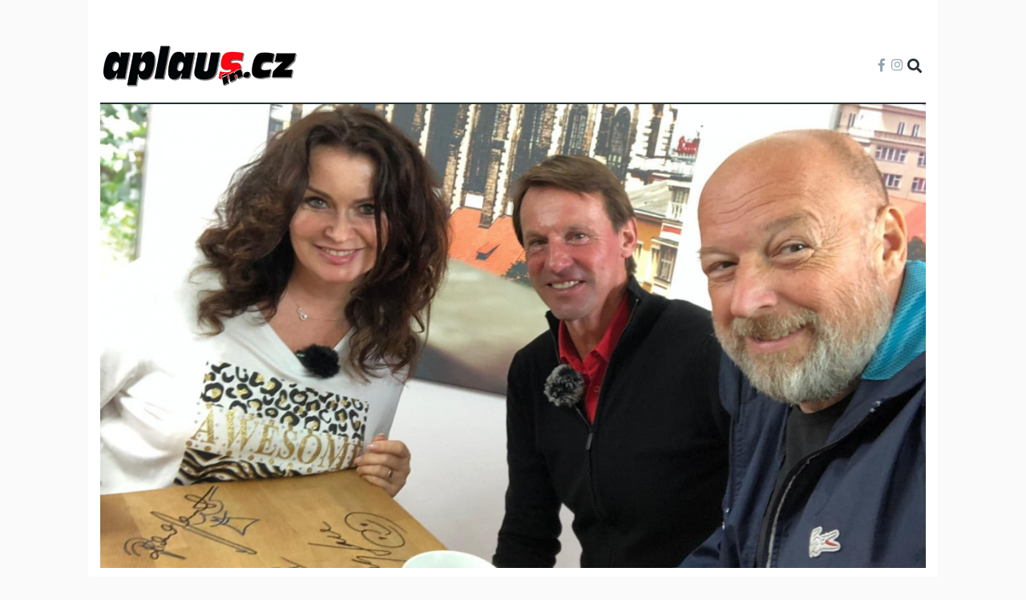

--- FILE ---
content_type: text/html; charset=UTF-8
request_url: https://www.aplausin.cz/milovany-i-nenavideny-trener-frantisek-straka-prozradil-jak-dobehl-svoji-manzelku
body_size: 13044
content:
<!DOCTYPE html>
<html lang="cs" dir="ltr" prefix="content: http://purl.org/rss/1.0/modules/content/  dc: http://purl.org/dc/terms/  foaf: http://xmlns.com/foaf/0.1/  og: http://ogp.me/ns#  rdfs: http://www.w3.org/2000/01/rdf-schema#  schema: http://schema.org/  sioc: http://rdfs.org/sioc/ns#  sioct: http://rdfs.org/sioc/types#  skos: http://www.w3.org/2004/02/skos/core#  xsd: http://www.w3.org/2001/XMLSchema# ">
  <head>
    <meta charset="utf-8" />
<noscript><style>form.antibot * :not(.antibot-message) { display: none !important; }</style>
</noscript><meta name="description" content="Fotbalový trenér a bývalý fotbalista František Straka se s energií sobě vlastní posadil na horkou židličku moderátorky Petry Řehořkové v její Petra Show. Řeč byla hlavně o fotbale, ale také o dlouhotrvajícím spokojeném manželství." />
<meta name="keywords" content="František Straka, Petra Show, Petra Clinic, Petra Řehořková" />
<meta name="robots" content="index, follow" />
<link rel="canonical" href="https://www.aplausin.cz/milovany-i-nenavideny-trener-frantisek-straka-prozradil-jak-dobehl-svoji-manzelku" />
<link rel="image_src" href="https://www.aplausin.cz/sites/default/files/2020-12/128802856_259848252472524_3608449714815663980_n.jpg" />
<meta property="og:site_name" content="Aplausin.cz" />
<meta property="og:type" content="article" />
<meta property="og:url" content="https://www.aplausin.cz/milovany-i-nenavideny-trener-frantisek-straka-prozradil-jak-dobehl-svoji-manzelku" />
<meta property="og:title" content="Milovaný i nenáviděný trenér František Straka prozradil: Jak doběhl svojí manželku?" />
<meta property="og:image" content="https://www.aplausin.cz/sites/default/files/styles/facebook/public/2020-12/128802856_259848252472524_3608449714815663980_n.jpg?h=2c7916d6&amp;itok=TGxJ6vsU" />
<meta property="og:image:type" content="image/jpeg" />
<meta property="og:image:width" content="1200" />
<meta property="og:image:height" content="630" />
<meta property="og:updated_time" content="2020-12-03T13:00:01+01:00" />
<meta property="og:image:alt" content="Petra Show, Petra Clinic, František Straka, Petra Řehořková, Vojtěch Nouzák" />
<meta property="article:tag" content="František Straka" />
<meta property="article:tag" content="Petra Show" />
<meta property="article:tag" content="Petra Clinic" />
<meta property="article:tag" content="Petra Řehořková" />
<meta property="article:published_time" content="2020-12-03T11:00:00+01:00" />
<meta property="article:modified_time" content="2020-12-03T13:00:01+01:00" />
<meta name="twitter:card" content="summary_large_image" />
<meta name="twitter:title" content="Milovaný i nenáviděný trenér František Straka prozradil: Jak doběhl svojí manželku?" />
<meta name="twitter:image:alt" content="Petra Show, Petra Clinic, František Straka, Petra Řehořková, Vojtěch Nouzák" />
<meta name="twitter:image" content="https://www.aplausin.cz/sites/default/files/styles/twitter/public/2020-12/128802856_259848252472524_3608449714815663980_n.jpg?itok=B-GfQoa5" />
<meta name="Generator" content="Drupal 9 (https://www.drupal.org)" />
<meta name="MobileOptimized" content="width" />
<meta name="HandheldFriendly" content="true" />
<meta name="viewport" content="width=device-width, initial-scale=1, shrink-to-fit=no" />
<style>div#sliding-popup, div#sliding-popup .eu-cookie-withdraw-banner, .eu-cookie-withdraw-tab {background: #ffffff} div#sliding-popup.eu-cookie-withdraw-wrapper { background: transparent; } #sliding-popup h1, #sliding-popup h2, #sliding-popup h3, #sliding-popup p, #sliding-popup label, #sliding-popup div, .eu-cookie-compliance-more-button, .eu-cookie-compliance-secondary-button, .eu-cookie-withdraw-tab { color: #263238;} .eu-cookie-withdraw-tab { border-color: #263238;}</style>
<meta name="szn:permalink" content="www.aplausin.cz/milovany-i-nenavideny-trener-frantisek-straka-prozradil-jak-dobehl-svoji-manzelku" />
<script type="application/ld+json">{
    "@context": "https://schema.org",
    "@graph": [
        {
            "@type": "NewsArticle",
            "@id": "https://www.aplausin.cz/milovany-i-nenavideny-trener-frantisek-straka-prozradil-jak-dobehl-svoji-manzelku",
            "name": "Milovaný i nenáviděný trenér František Straka prozradil: Jak doběhl svojí manželku?",
            "headline": "Milovaný i nenáviděný trenér František Straka prozradil: Jak doběhl svojí manželku?",
            "about": [
                "František Straka",
                "Petra Show",
                "Petra Clinic",
                "Petra Řehořková"
            ],
            "description": "Fotbalový trenér a bývalý fotbalista František Straka se s energií sobě vlastní posadil na horkou židličku moderátorky Petry Řehořkové v její Petra Show. Řeč byla hlavně o fotbale, ale také o dlouhotrvajícím spokojeném manželství.",
            "image": {
                "@type": "ImageObject",
                "url": "https://www.aplausin.cz/sites/default/files/styles/facebook/public/2020-12/128802856_259848252472524_3608449714815663980_n.jpg?h=2c7916d6\u0026itok=TGxJ6vsU",
                "width": "1200",
                "height": "630"
            },
            "datePublished": "2020-12-03T11:00:00+01:00",
            "dateModified": "2020-12-03T13:00:01+01:00",
            "author": {
                "@type": "Organization",
                "@id": "Aplausin.cz",
                "name": "Aplausin.cz",
                "url": "https://www.aplausin.cz"
            },
            "discussionUrl": "https://www.aplausin.cz/diskuze/milovany-i-nenavideny-trener-frantisek-straka-prozradil-jak-dobehl-svoji-manzelku"
        }
    ]
}</script>
<meta http-equiv="X-UA-Compatible" content="IE=Edge" />
<link rel="icon" href="/themes/custom/themag_st/favicon.ico" type="image/vnd.microsoft.icon" />

    <title>Milovaný i nenáviděný trenér František Straka prozradil: Jak doběhl svojí manželku? | Aplausin.cz</title>
    <link rel="stylesheet" media="all" href="/sites/default/files/css/css_m6VKhcXJAykadOQTcIwFdoF4Vw0x6GUO4JksfsxQ03M.css" />
<link rel="stylesheet" media="all" href="/sites/default/files/css/css_mt1bojd1nZyjWOaR61Y7JMS_q9dXm9xecMEr4pLWPOo.css" />
<link rel="stylesheet" media="all" href="https://use.fontawesome.com/releases/v5.7.1/css/all.css" />
<link rel="stylesheet" media="all" href="https://use.fontawesome.com/releases/v5.7.1/css/v4-shims.css" />
<link rel="stylesheet" media="all" href="https://fonts.googleapis.com/css?family=Roboto+Condensed:300,400,700|Roboto:300,300i,400,400i,500,500i,700,700i,900&amp;amp;subset=cyrillic,greek" />
<link rel="stylesheet" media="all" href="/sites/default/files/css/css_slGnExLp5dJ6vLzYM-r6b_y7uVBS-T7-DtTOGmtlobY.css" />

    <script src="/sites/default/files/js/js_gF1IcqREGo4Q59ADj3kNZUFoReOJtX3zAscx-zQPt0U.js"></script>
<script src="//ssp.seznam.cz/static/js/ssp.js"></script>
<script src="//ssp.seznam.cz/static/js/popup.js"></script>
<script src="//d21-a.sdn.cz/d_21/sl/3/loader.js"></script>
<script src="//pagead2.googlesyndication.com/pagead/js/adsbygoogle.js?client=ca-pub-2635487473954252" async crossorigin="anonymous"></script>


    
  </head>
  <body class="branding path-node page-node-type-article">
  
          <a href="#main-content" class="visually-hidden focusable skip-link">
      Přejít k hlavnímu obsahu
    </a>

        <div id="top"></div>

    <noscript><iframe src="https://www.googletagmanager.com/ns.html?id=GTM-WWDSFKF"
                  height="0" width="0" style="display:none;visibility:hidden"></iframe></noscript>

      <div class="dialog-off-canvas-main-canvas" data-off-canvas-main-canvas>
    <div class="layout-builder-powered-page">
  <div class="header-container header-container--custom-header js-page-header">
      

<header class="header header--custom-header">
    <div class="header__container-wrapper--header__main js-sticky-header-element">
        <div class="header__container header__container--boxed">
            <div class="leaderboard pt-5">
              <div id="ssp-zone-229801"></div>
            </div>
            <div class="header__main pb-3 pt-3">
                <div class="header__main__left">
                      <div class="region region-logo">
    
<div id="block-themag-st-sitebranding-3" class="block block--system block--region-logo block--system-branding-block">
  
      
        <a href="/" rel="home" class="site-logo">
      <img src="/themes/custom/themag_st/logo.png" alt="Domů" />
    </a>
      </div>

  </div>

                    
                </div>
                <div class="header__main__right">
                    
<div class="header__social-menu">
      <a class="facebook" href="https://www.facebook.com/aplausincz/" target="_blank">
      <i class="fab fa-facebook-f"></i>
          </a>
      <a class="instagram" href="https://www.instagram.com/aplausincz/" target="_blank">
      <i class="fab fa-instagram"></i>
          </a>
  </div>
                    
<div class="header__user-nav">
  <div class="d-flex">
    
                  <button class="header__toggleable-button js-toggle-search">
          <i class="fas fa-search"></i>
        </button>
          
      </div>

  <button class="header__toggleable-button toggle-offcanvas-sidebar js-toggle-offcanvas-sidebar">
    <i class="fas fa-bars"></i>
  </button>
</div>
                </div>
            </div>
        </div>
        

  <div class="region region-search">
    <div class="container">
      <div class="row">
        <div class="col-12">

<div class="search-block-form block block--search block--region-search block--search-form-block block-search" data-drupal-selector="search-block-form" id="block-searchform-2" role="search">
  
    
      <div class="block-content"><form action="/search/node" method="get" id="search-block-form" accept-charset="UTF-8">
  <div class="js-form-item form-item js-form-type-search form-type-search js-form-item-keys form-item-keys form-no-label">
      <label for="edit-keys" class="visually-hidden">Hledat</label>
        <input title="Zadejte hledaný termín." placeholder="Hledaný výraz" data-drupal-selector="edit-keys" type="search" id="edit-keys" name="keys" value="" size="15" maxlength="128" class="form-search" />

        </div>
<div data-drupal-selector="edit-actions" class="form-actions js-form-wrapper form-wrapper" id="edit-actions"><input data-drupal-selector="edit-submit" type="submit" id="edit-submit" value="Hledej" class="button js-form-submit form-submit" />
</div>

</form>
</div>
  </div>
</div>
      </div>
    </div>
  </div>

    </div>
</header>
  </div>
    


    
      <div class="region region-content">
    <div data-drupal-messages-fallback class="hidden"></div>
<div id="block-themag-st-content" class="block block--system block--region-content block--system-main-block">
  
      
      <div class="block__content">
<article data-history-node-id="1095" role="article" about="/milovany-i-nenavideny-trener-frantisek-straka-prozradil-jak-dobehl-svoji-manzelku" class="node node--type-article node--promoted node--view-mode-full">

  
  <div class="node__content">
    
  <div  class="themag-layout themag-layout--onecol-section themag-layout--onecol-section--12 themag-layout--my-default">
    <div  class="container">
      <div  class="row">
                  <div  class="themag-layout__region themag-layout__region--first">
            <div>
<div class="views-element-container block block--views block--views-block:mg-article-headers-block-2">
  
      
      <div class="block__content"><div><div class="view view-mg-article-headers view-id-mg_article_headers view-display-id-block_2 js-view-dom-id-858a83aa333d9998acc752174a16a3ede717100028ff410bbb113dfd3a9da001">
  
    
      
      <div class="view-content">
          <div class="views-row"><header class="article-header article-header--layout-2">
<img src="/sites/default/files/styles/slider_center_mode_slider/public/2020-12/128802856_259848252472524_3608449714815663980_n.jpg?h=2c7916d6&amp;itok=C7hELbHD" alt="Milovaný i nenáviděný trenér František Straka prozradil: Jak doběhl svojí manželku? " />
</header>
<div class="foto-author"><span class="foto-label">Zdroj:</span> Archiv Petra Show</div></div>

    </div>
  
          </div>
</div>
</div>
  </div>
</div>
          </div>
              </div>
    </div>
  </div>


  <div  class="themag-layout themag-layout--twocol-section themag-layout--twocol-section--8-4 themag-layout--my-default">
    <div  class="container">
      <div  class="row">
                  <div  class="themag-layout__region themag-layout__region--first js-sticky-column">
            <div>
<div class="block block--layout-builder block--field-block:node:article:title">
  
    
      <h1 class="block__content"><span class="field field--name-title field--type-string field--label-hidden">Milovaný i nenáviděný trenér František Straka prozradil: Jak doběhl svojí manželku? </span>
</h1>
  </div>

<div class="block block--layout-builder block--field-block:node:article:created">
  
      
      <div class="block__content">
<span class="field field--name-created field--type-created field--label-inline">
      <span class="field__label">Vytvořeno dne</span>
  03.12.2020</span>
</div>
  </div>

<div class="ap-author block block--layout-builder block--field-block:node:article:uid">
  
      
      <div class="block__content"><span class="field field--name-uid field--type-entity-reference field--label-inline">
      <span class="field__label">Autor</span>
  <a href="/milena-hermanova" hreflang="cs">Milena Hermanová</a></span>
</div>
  </div>

<div class="ap-share block block--shariff block--shariff-block">
  
      
      <div class="block__content"><div class="shariff"   data-services="[&quot;facebook&quot;]" data-theme="colored" data-css="complete" data-orientation="horizontal" data-mail-url="mailto:" data-lang="en">
    
        
</div>
</div>
  </div>

<div class="ap-paragraphs block block--layout-builder block--field-block:node:article:field-paragraphs">
  
      
      <div class="block__content">
      <div class="field field--name-field-paragraphs field--type-entity-reference-revisions field--label-hidden field__items">
              <div class="field__item"><div class="pb-3">
  <!-- Aplausin Ad Server Asynchronous JS Tag - Generated with Revive Adserver v5.0.5 -->
  <ins data-revive-zoneid="3" data-revive-id="cd8348c24d9a9c5bee7b3c71b29d971c"></ins>
</div>
  <div class="paragraph paragraph--type--gallery-grid paragraph--view-mode--default">
          
            <div class="field field--name-field-media field--type-entity-reference field--label-hidden field__item">
<div id="ssp-zone-229851" class="ssp-zone-mobile" ssp="229851" ssp-width="480" ssp-height="480"></div>


  <a href="#" class="media-gallery__more js-media-gallery-load">Zobrazit galerii</a>
  <div class="media-gallery view-mode-gallery-grid">
          <figure itemprop="associatedMedia" itemscope itemtype="http://schema.org/ImageObject">
        <img class="img-fluid" src="/sites/default/files/styles/mg_gallery_grid_thumb/public/2020-12/129005555_2918146495176648_5221748750425200293_n.jpg?itok=BEhMBLAE"
           itemprop="thumbnail"
           data-original-src="/sites/default/files/styles/slider_two_column_slider/public/2020-12/129005555_2918146495176648_5221748750425200293_n.jpg?itok=bJRsHC83"
           data-caption-class="photoswipe__image-caption"
           alt="Petra Show, Petra Clinic, František Straka, Petra Řehořková, Vojtěch Nouzák"
        />

        <figcaption class="photoswipe__image-caption">
            <div class="ssp-wrap" img-index="1">&nbsp;</div>
          František Straka, Petra Řehořková, Vojtěch Nouzák
          <div class="pswp__caption__source">
            Zdroj: <em>Archiv Petra Show</em>
          </div>
        </figcaption>
      </figure>
          <figure itemprop="associatedMedia" itemscope itemtype="http://schema.org/ImageObject">
        <img class="img-fluid" src="/sites/default/files/styles/mg_gallery_grid_thumb/public/2020-12/frh_6393.jpg.jpg?itok=bceWb29u"
           itemprop="thumbnail"
           data-original-src="/sites/default/files/styles/slider_two_column_slider/public/2020-12/frh_6393.jpg.jpg?itok=hVhSAUcY"
           data-caption-class="photoswipe__image-caption"
           alt="František Straka"
        />

        <figcaption class="photoswipe__image-caption">
            <div class="ssp-wrap" img-index="2">&nbsp;</div>
          František Straka
          <div class="pswp__caption__source">
            Zdroj: <em>herminapress</em>
          </div>
        </figcaption>
      </figure>
          <figure itemprop="associatedMedia" itemscope itemtype="http://schema.org/ImageObject">
        <img class="img-fluid" src="/sites/default/files/styles/mg_gallery_grid_thumb/public/2020-12/frh_7375.jpg.jpg?itok=svMlg3JX"
           itemprop="thumbnail"
           data-original-src="/sites/default/files/styles/slider_two_column_slider/public/2020-12/frh_7375.jpg.jpg?itok=QYa8cuMS"
           data-caption-class="photoswipe__image-caption"
           alt="František Straka"
        />

        <figcaption class="photoswipe__image-caption">
            <div class="ssp-wrap" img-index="3">&nbsp;</div>
          František Straka s manželkou
          <div class="pswp__caption__source">
            Zdroj: <em>herminapress</em>
          </div>
        </figcaption>
      </figure>
          <figure itemprop="associatedMedia" itemscope itemtype="http://schema.org/ImageObject">
        <img class="img-fluid" src="/sites/default/files/styles/mg_gallery_grid_thumb/public/2020-12/frh_7572.jpg.jpg?itok=u-WHFS8O"
           itemprop="thumbnail"
           data-original-src="/sites/default/files/styles/slider_two_column_slider/public/2020-12/frh_7572.jpg.jpg?itok=7FjWIJSR"
           data-caption-class="photoswipe__image-caption"
           alt="František Straka"
        />

        <figcaption class="photoswipe__image-caption">
            <div class="ssp-wrap" img-index="4">&nbsp;</div>
          František Straka
          <div class="pswp__caption__source">
            Zdroj: <em>herminapress</em>
          </div>
        </figcaption>
      </figure>
          <figure itemprop="associatedMedia" itemscope itemtype="http://schema.org/ImageObject">
        <img class="img-fluid" src="/sites/default/files/styles/mg_gallery_grid_thumb/public/2020-12/mil_6840.jpg.jpg?itok=t5uq8GvM"
           itemprop="thumbnail"
           data-original-src="/sites/default/files/styles/slider_two_column_slider/public/2020-12/mil_6840.jpg.jpg?itok=8xp_kJ5i"
           data-caption-class="photoswipe__image-caption"
           alt="František Straka, Dominik Hašek"
        />

        <figcaption class="photoswipe__image-caption">
            <div class="ssp-wrap" img-index="5">&nbsp;</div>
          František Straka, Dominik Hašek
          <div class="pswp__caption__source">
            Zdroj: <em>herminapress</em>
          </div>
        </figcaption>
      </figure>
        
  </div>
</div>
      
      </div>
</div>
              <div class="field__item">  <div class="paragraph paragraph--type--text paragraph--view-mode--default">
          
            <div class="clearfix text-formatted field field--name-field-text field--type-text-long field--label-hidden field__item"><p><span><span><span>Fotbalový trenér a bývalý fotbalista <strong>František Straka </strong>se s energií sobě vlastní posadil na horkou židličku moderátorky <strong>Petry Řehořkové</strong> v její <strong>Petra Show</strong>. Řeč byla hlavně o fotbale, ale také o dlouhotrvajícím spokojeném manželství.</span></span></span></p></div>
      
      </div>
</div>
              <div class="field__item">  <div class="paragraph paragraph--type--text paragraph--view-mode--default">
          
            <div class="clearfix text-formatted field field--name-field-text field--type-text-long field--label-hidden field__item"><p><span><span><span><strong>„Potkali jsme se na Spartě. Ona dělala atletiku. Běhala a bylo úžasné na ní koukat zezadu. To byla nádhera. Kluci mi pořád říkali, proč za ní běháš, když seš rychlejší. Pak jsem jí doběhl a pozval na kafe. Teď jsem spolu 33 let,“</strong> vyprávěl Franz Straka.</span></span></span></p></div>
      
      </div>
</div>
              <div class="field__item">  <div class="paragraph paragraph--type--video paragraph--view-mode--default">
          
            <div class="field field--name-field-video field--type-entity-reference field--label-hidden field__item"><div class="media-video view-mode-default">
  
  
            <div class="field field--name-field-media-video-embed-field field--type-string field--label-hidden field__item"><iframe src="/media/oembed?url=https%3A//www.youtube.com/watch%3Fv%3DkVnBlwz6TB8&amp;max_width=854&amp;max_height=480&amp;hash=fNRcmfARHTEM8xrOx7NaerMd9cf2L8RLUxenZr60raE" frameborder="0" allowtransparency width="854" height="480" class="media-oembed-content" title="František Straka: &quot;Hrozilo nám vězení, kdybychom utekli! &quot;"></iframe>
</div>
      
</div>
</div>
      
      </div>
</div>
              <div class="field__item">  <div class="paragraph paragraph--type--text paragraph--view-mode--default">
          
            <div class="clearfix text-formatted field field--name-field-text field--type-text-long field--label-hidden field__item"><p><span><span><span>A pak už to jelo! Šéfuje doma trenér Straka nebo manželka? Hádají se o televizi?  A co v  kuchyni? Je Straka gurmán nebo si dá rád českou klasiku? </span></span></span></p>

<p><span><span><span>Tohle vše se dozvíte v dalším díle Petra Show! </span></span></span></p></div>
      
      </div>
</div>
              <div class="field__item">  <div class="paragraph paragraph--type--quote paragraph--view-mode--default">
          
            <div class="clearfix text-formatted field field--name-field-text field--type-text-long field--label-hidden field__item"><p>Tohle chcete také vědět:&nbsp;<a href="https://www.aplausin.cz/youtuber-porty-kdo-ho-jeste-nezna-pozna-vite-treba-ze-ma-zlateho-slavika" target="_blank">Youtuber Porty: Kdo ho ještě nezná, pozná! Víte třeba, že má Zlatého slavíka?</a></p>
</div>
      
      </div>
</div>
          </div>
  </div>
  </div>

<div class="block block--aira-node block--discussion-button-block">
  
      
      <div class="block__content"><a class="discussion-button quiz-start-link button" href="https://www.aplausin.cz/diskuze/milovany-i-nenavideny-trener-frantisek-straka-prozradil-jak-dobehl-svoji-manzelku" data-permlink="www.aplausin.cz/milovany-i-nenavideny-trener-frantisek-straka-prozradil-jak-dobehl-svoji-manzelku">Diskuze</a></div>
  </div>

<div class="block block--block-content block--block-content:91813c70-13ca-4265-9f49-1e9cd8831324 block--advertisement">
  
  

      <div class="block__content">
            <div class="clearfix text-formatted field field--name-body field--type-text-with-summary field--label-hidden field__item"><p><ins data-revive-id="be71d6ceeae8f085041027080b887a82" data-revive-zoneid="9">&nbsp;</ins></p>
</div>
      </div>
  </div>

<div class="views-element-container block block--views block--views-block:related-articles-block-1">
  
      
      <div class="block__content"><div><div class="view view-related-articles view-id-related_articles view-display-id-block_1 js-view-dom-id-5d88324264e005dec7c07c7109e97e558171ef2208a27efe3fe10458f3419ddc">
  
    
      
  
          </div>
</div>
</div>
  </div>

<div class="block block--block-content block--block-content:732620dc-f073-4d91-9a74-fef3e8acb7d5 block--advertisement">
  
  

      <div class="block__content">
            <div class="clearfix text-formatted field field--name-body field--type-text-with-summary field--label-hidden field__item"><p class="ssp-zone-desktop" id="ssp-zone-229841" ssp="229841" ssp-height="480" ssp-width="480">&nbsp;</p>

<p class="ssp-zone-mobile" id="ssp-zone-229856" ssp="229856" ssp-height="480" ssp-width="480">&nbsp;</p>
</div>
      </div>
  </div>

<div class="views-element-container block block--views block--views-block:related-articles-block-2">
  
      
      <div class="block__content"><div><div class="view view-related-articles view-id-related_articles view-display-id-block_2 js-view-dom-id-409fb743240cffce3855a85533f50b5518c41911bc00375191295cb80efe7f71">
  
    
      
      <div class="view-content">
      <div class="list items--separator--border">
  
  <ul>

          <li>
<article data-history-node-id="1094" role="article" about="/jezdec-f1-romain-grosjean-prezil-peklo-havarie-plameny" class="teaser--compact teaser--large-compact text-md-center teaser move-header" data-color="">

                <div class="teaser__media">
        <div class="position-relative">
                                    <div class="teaser__media-icons">
                <i class="fas fa-camera"></i>
              </div>
                                            <div class="image teaser__image">
              <a href="/jezdec-f1-romain-grosjean-prezil-peklo-havarie-plameny">
                
            <div class="field field--name-field-teaser-media field--type-entity-reference field--label-hidden field__item">
            <div class="field field--name-field-image field--type-image field--label-hidden field__item">    <picture>
                  <source srcset="/sites/default/files/styles/large_compact_teaser/public/2020-12/romain_je_v_dobre_na_lade_.png?h=cf48a400&amp;itok=Tdut-piP 1x" media="all and (min-width: 768px)" type="image/png"/>
              <source srcset="/sites/default/files/styles/medium_compact_teaser/public/2020-12/romain_je_v_dobre_na_lade_.png?h=cf48a400&amp;itok=btwxTWqf 1x" type="image/png"/>
                  <img src="/sites/default/files/styles/large_compact_teaser/public/2020-12/romain_je_v_dobre_na_lade_.png?h=cf48a400&amp;itok=Tdut-piP" alt="Romain Grosjean" typeof="foaf:Image" class="img-fluid" />

  </picture>

</div>
      </div>
      
              </a>
            </div>
                  </div>
      </div>
      
      <div class="teaser__content">
                        <header>
                                      
              <h2 class="teaser__headline">
                <a href="/jezdec-f1-romain-grosjean-prezil-peklo-havarie-plameny"><span class="field field--name-title field--type-string field--label-hidden">Jezdec F1 Romain Grosjean přežil peklo! Havárie, plameny… </span>
</a>
              </h2>
              
                      </header>
        
  
                          
  
                  
        
  
    </div>
  </article>
</li>
    
  </ul>

</div>

    </div>
  
          </div>
</div>
</div>
  </div>

<div class="views-element-container block block--views block--views-block:related-articles-block-3">
  
      
      <div class="block__content"><div><div class="view view-related-articles view-id-related_articles view-display-id-block_3 js-view-dom-id-085326892d6b14e497d91ecccbab5f0d5cc956fdb6598ce2be3264cc01294d64">
  
    
      
      <div class="view-content">
      <div class="list grid-md--2-columns">
  
  <ul>

          <li>
<article data-history-node-id="1091" role="article" about="/tohle-jeden-z-nejznamejsich-moderatoru-v-zemi-necekal-dojeti-neskryval" class="teaser--card teaser--medium-card teaser" data-color="">

                <div class="teaser__media">
        <div class="position-relative">
                                    <div class="teaser__media-icons">
                <i class="fas fa-camera"></i>
              </div>
                                            <div class="image teaser__image">
              <a href="/tohle-jeden-z-nejznamejsich-moderatoru-v-zemi-necekal-dojeti-neskryval">
                
            <div class="field field--name-field-teaser-media field--type-entity-reference field--label-hidden field__item">
            <div class="field field--name-field-image field--type-image field--label-hidden field__item">  <img loading="lazy" src="/sites/default/files/styles/medium_teaser_card/public/2020-12/frh_8885.jpg?h=9a683426&amp;itok=3-GB8zqv" width="370" height="208" alt="Libor Bouček" typeof="foaf:Image" class="img-fluid" />


</div>
      </div>
      
              </a>
            </div>
                  </div>
      </div>
      
      <div class="teaser__content">
                                        <header>
                                      
              <h2 class="teaser__headline">
                <a href="/tohle-jeden-z-nejznamejsich-moderatoru-v-zemi-necekal-dojeti-neskryval"><span class="field field--name-title field--type-string field--label-hidden">Tohle jeden z nejznámějších moderátorů v zemi nečekal. Dojetí neskrýval</span>
</a>
              </h2>
              
                      </header>
        
                                          
                  
                  </div>
  </article>
</li>
          <li>
<article data-history-node-id="1085" role="article" about="/mame-se-na-co-tesit-milan-ondrik-hynek-cermak-v-thrilleru-stinohra" class="teaser--card teaser--medium-card teaser" data-color="">

                <div class="teaser__media">
        <div class="position-relative">
                                    <div class="teaser__media-icons">
                <i class="fas fa-camera"></i>
              </div>
                                            <div class="image teaser__image">
              <a href="/mame-se-na-co-tesit-milan-ondrik-hynek-cermak-v-thrilleru-stinohra">
                
            <div class="field field--name-field-teaser-media field--type-entity-reference field--label-hidden field__item">
            <div class="field field--name-field-image field--type-image field--label-hidden field__item">  <img loading="lazy" src="/sites/default/files/styles/medium_teaser_card/public/2020-12/image001.jpg?h=9702c727&amp;itok=duxvX9rt" width="370" height="208" alt="film Stínohra, Milan Ondrík, Hynek Čermák  " typeof="foaf:Image" class="img-fluid" />


</div>
      </div>
      
              </a>
            </div>
                  </div>
      </div>
      
      <div class="teaser__content">
                                        <header>
                                      
              <h2 class="teaser__headline">
                <a href="/mame-se-na-co-tesit-milan-ondrik-hynek-cermak-v-thrilleru-stinohra"><span class="field field--name-title field--type-string field--label-hidden">Máme se na co těšit! Milan Ondrík a Hynek Čermák v thrilleru Stínohra</span>
</a>
              </h2>
              
                      </header>
        
                                          
                  
                  </div>
  </article>
</li>
          <li>
<article data-history-node-id="1087" role="article" about="/ve-slunecne-hraje-budouci-pevecka-hvezda-vychazi-ji-prvni-cd" class="teaser--card teaser--medium-card teaser" data-color="">

                <div class="teaser__media">
        <div class="position-relative">
                                    <div class="teaser__media-icons">
                <i class="fas fa-camera"></i>
              </div>
                                            <div class="image teaser__image">
              <a href="/ve-slunecne-hraje-budouci-pevecka-hvezda-vychazi-ji-prvni-cd">
                
            <div class="field field--name-field-teaser-media field--type-entity-reference field--label-hidden field__item">
            <div class="field field--name-field-image field--type-image field--label-hidden field__item">  <img loading="lazy" src="/sites/default/files/styles/medium_teaser_card/public/2020-12/sl_7_0.jpg?h=a9edb586&amp;itok=xoYmoHfS" width="370" height="208" alt="Slunečná - Adélka Dobešová, Eva Burešová, Lucie Benešová" typeof="foaf:Image" class="img-fluid" />


</div>
      </div>
      
              </a>
            </div>
                  </div>
      </div>
      
      <div class="teaser__content">
                                        <header>
                                      
              <h2 class="teaser__headline">
                <a href="/ve-slunecne-hraje-budouci-pevecka-hvezda-vychazi-ji-prvni-cd"><span class="field field--name-title field--type-string field--label-hidden">Ve Slunečné hraje budoucí pěvecká hvězda. Vychází jí první CD</span>
</a>
              </h2>
              
                      </header>
        
                                          
                  
                  </div>
  </article>
</li>
          <li>
<article data-history-node-id="1079" role="article" about="/svatba-na-prvni-pohled-hadka-stepanky-s-pavlem-vas-zarucene-pobavi" class="teaser--card teaser--medium-card teaser" data-color="">

                <div class="teaser__media">
        <div class="position-relative">
                                    <div class="teaser__media-icons">
                <i class="fas fa-camera"></i>
              </div>
                                            <div class="image teaser__image">
              <a href="/svatba-na-prvni-pohled-hadka-stepanky-s-pavlem-vas-zarucene-pobavi">
                
            <div class="field field--name-field-teaser-media field--type-entity-reference field--label-hidden field__item">
            <div class="field field--name-field-image field--type-image field--label-hidden field__item">  <img loading="lazy" src="/sites/default/files/styles/medium_teaser_card/public/2020-11/stepanka_a_pavel_6.jpg?itok=oPoD9nQH" width="370" height="208" alt="Svatba na první pohled" typeof="foaf:Image" class="img-fluid" />


</div>
      </div>
      
              </a>
            </div>
                  </div>
      </div>
      
      <div class="teaser__content">
                                        <header>
                                      
              <h2 class="teaser__headline">
                <a href="/svatba-na-prvni-pohled-hadka-stepanky-s-pavlem-vas-zarucene-pobavi"><span class="field field--name-title field--type-string field--label-hidden">Svatba na první pohled: Hádka Štěpánky s Pavlem vás zaručeně pobaví!</span>
</a>
              </h2>
              
                      </header>
        
                                          
                  
                  </div>
  </article>
</li>
    
  </ul>

</div>

    </div>
  
          </div>
</div>
</div>
  </div>

<div class="views-element-container block block--views block--views-block:mg-example-4-block-1">
  
          <h2 class="block__title">
         <span class="title-text">Nejčtenější články</span>
      </h2>
      
      <div class="block__content"><div><div class="view view-mg-example-4 view-id-mg_example_4 view-display-id-block_1 js-view-dom-id-0c1df3967017370cebb25c1675f072f12550d1d1df9ecd466514fa1b69a43c4f">
  
    
      
      <div class="view-content">
      <div class="list grid-lg--3-columns no-gutters">
  
  <ul>

          <li>
<article data-history-node-id="11266" role="article" about="/po-trech-letech-od-rozchodu-rekl-pravdu-mira-z-bacheloru-o-smutnem-konci-s-koprivovou" class="teaser--compact teaser--medium-compact teaser" data-color="">

                <div class="teaser__media">
        <div class="position-relative">
                                    <div class="teaser__media-icons">
                <i class="fas fa-camera"></i>
              </div>
                                            <div class="image teaser__image">
              <a href="/po-trech-letech-od-rozchodu-rekl-pravdu-mira-z-bacheloru-o-smutnem-konci-s-koprivovou">
                
            <div class="field field--name-field-teaser-media field--type-entity-reference field--label-hidden field__item">
            <div class="field field--name-field-image field--type-image field--label-hidden field__item">  <img loading="lazy" src="/sites/default/files/styles/medium_compact_teaser/public/2021-02/yan_0334.jpg?h=ea7cd0b0&amp;itok=6yRqELUr" width="370" height="208" alt="Martin Dubovický, Veronika Kopřivová, Miroslav Dubovický" typeof="foaf:Image" class="img-fluid" />


</div>
      </div>
      
              </a>
            </div>
                  </div>
      </div>
      
      <div class="teaser__content">
                                        <header>
                                      
              <h2 class="teaser__headline">
                <a href="/po-trech-letech-od-rozchodu-rekl-pravdu-mira-z-bacheloru-o-smutnem-konci-s-koprivovou"><span class="field field--name-title field--type-string field--label-hidden">Po třech letech od rozchodu řekl pravdu: Míra z Bacheloru o smutném konci s Kopřivovou!</span>
</a>
              </h2>
              
                      </header>
        
                                          
                  
                  </div>
  </article>
</li>
          <li>
<article data-history-node-id="11220" role="article" about="/nesmi-se-lizat-nela-slovakova-rozjela-intimni-show-bez-cenzury" class="teaser--compact teaser--medium-compact teaser" data-color="">

                <div class="teaser__media">
        <div class="position-relative">
                                    <div class="teaser__media-icons">
                <i class="fas fa-camera"></i>
              </div>
                                            <div class="image teaser__image">
              <a href="/nesmi-se-lizat-nela-slovakova-rozjela-intimni-show-bez-cenzury">
                
            <div class="field field--name-field-teaser-media field--type-entity-reference field--label-hidden field__item">
            <div class="field field--name-field-image field--type-image field--label-hidden field__item">  <img loading="lazy" src="/sites/default/files/styles/medium_compact_teaser/public/2025-07/frh08328_1.jpg?h=02fa6ca8&amp;itok=mk2vfwRr" width="370" height="208" alt="Nela Slováková " typeof="foaf:Image" class="img-fluid" />


</div>
      </div>
      
              </a>
            </div>
                  </div>
      </div>
      
      <div class="teaser__content">
                                        <header>
                                      
              <h2 class="teaser__headline">
                <a href="/nesmi-se-lizat-nela-slovakova-rozjela-intimni-show-bez-cenzury"><span class="field field--name-title field--type-string field--label-hidden">Nesmí se lízat! Nela Slováková rozjela intimní show bez cenzury!</span>
</a>
              </h2>
              
                      </header>
        
                                          
                  
                  </div>
  </article>
</li>
          <li>
<article data-history-node-id="11250" role="article" about="/rakovina-uderila-v-rodine-terezy-kostkove-strach-z-operace-boj" class="teaser--compact teaser--medium-compact teaser" data-color="">

                <div class="teaser__media">
        <div class="position-relative">
                                    <div class="teaser__media-icons">
                <i class="fas fa-camera"></i>
              </div>
                                            <div class="image teaser__image">
              <a href="/rakovina-uderila-v-rodine-terezy-kostkove-strach-z-operace-boj">
                
            <div class="field field--name-field-teaser-media field--type-entity-reference field--label-hidden field__item">
            <div class="field field--name-field-image field--type-image field--label-hidden field__item">  <img loading="lazy" src="/sites/default/files/styles/medium_compact_teaser/public/2023-07/hml_3098_0.jpg?h=cb96ad3b&amp;itok=LDNSb7uP" width="370" height="208" alt="Tereza Kostková" typeof="foaf:Image" class="img-fluid" />


</div>
      </div>
      
              </a>
            </div>
                  </div>
      </div>
      
      <div class="teaser__content">
                                        <header>
                                      
              <h2 class="teaser__headline">
                <a href="/rakovina-uderila-v-rodine-terezy-kostkove-strach-z-operace-boj"><span class="field field--name-title field--type-string field--label-hidden">Rakovina udeřila v rodině Terezy Kostkové: Strach z operace a boj!</span>
</a>
              </h2>
              
                      </header>
        
                                          
                  
                  </div>
  </article>
</li>
    
  </ul>

</div>

    </div>
  
          </div>
</div>
</div>
  </div>

<div class="views-element-container block block--views block--views-block:related-articles-block-4">
  
      
      <div class="block__content"><div><div class="view view-related-articles view-id-related_articles view-display-id-block_4 js-view-dom-id-6bf759017db4d483a6fa979f289b6f9925277e64b671032cd81a5f382c297c76">
  
    
      
      <div class="view-content">
      <div data-drupal-views-infinite-scroll-content-wrapper class="views-infinite-scroll-content-wrapper clearfix"><div class="list grid-md--2-columns">
  
  <ul>

          <li>
<article data-history-node-id="1090" role="article" about="/mikulas-ztratil-plastposlechnete-si-jak-na-mikulasskou-nadilku-vzpominaji-zname-osobnosti" class="teaser--card teaser--medium-card teaser" data-color="">

                <div class="teaser__media">
        <div class="position-relative">
                                    <div class="teaser__media-icons">
                <i class="fas fa-camera"></i>
              </div>
                                            <div class="image teaser__image">
              <a href="/mikulas-ztratil-plastposlechnete-si-jak-na-mikulasskou-nadilku-vzpominaji-zname-osobnosti">
                
            <div class="field field--name-field-teaser-media field--type-entity-reference field--label-hidden field__item">
            <div class="field field--name-field-image field--type-image field--label-hidden field__item">  <img loading="lazy" src="/sites/default/files/styles/medium_teaser_card/public/2020-12/mikulas.jpg?h=7f04d812&amp;itok=JfwzOKx6" width="370" height="208" alt="Mikuláš" typeof="foaf:Image" class="img-fluid" />


</div>
      </div>
      
              </a>
            </div>
                  </div>
      </div>
      
      <div class="teaser__content">
                                        <header>
                                      
              <h2 class="teaser__headline">
                <a href="/mikulas-ztratil-plastposlechnete-si-jak-na-mikulasskou-nadilku-vzpominaji-zname-osobnosti"><span class="field field--name-title field--type-string field--label-hidden">Mikuláš ztratil plášť…Poslechněte si, jak na mikulášskou nadílku vzpomínají známé osobnosti</span>
</a>
              </h2>
              
                      </header>
        
                                          
                  
                  </div>
  </article>
</li>
          <li>
<article data-history-node-id="1088" role="article" about="/divadlo-bolka-polivky-nespi-co-se-tam-deje-se-dozvite-pred-internet" class="teaser--card teaser--medium-card teaser" data-color="">

                <div class="teaser__media">
        <div class="position-relative">
                                    <div class="teaser__media-icons">
                <i class="fas fa-camera"></i>
              </div>
                                            <div class="image teaser__image">
              <a href="/divadlo-bolka-polivky-nespi-co-se-tam-deje-se-dozvite-pred-internet">
                
            <div class="field field--name-field-teaser-media field--type-entity-reference field--label-hidden field__item">
            <div class="field field--name-field-image field--type-image field--label-hidden field__item">  <img loading="lazy" src="/sites/default/files/styles/medium_teaser_card/public/2020-12/0i4a6226.jpg?h=0cdfcc3d&amp;itok=uG_ey7OI" width="370" height="208" alt="Divadlo Bolka Polívky" typeof="foaf:Image" class="img-fluid" />


</div>
      </div>
      
              </a>
            </div>
                  </div>
      </div>
      
      <div class="teaser__content">
                                        <header>
                                      
              <h2 class="teaser__headline">
                <a href="/divadlo-bolka-polivky-nespi-co-se-tam-deje-se-dozvite-pred-internet"><span class="field field--name-title field--type-string field--label-hidden">Divadlo Bolka Polívky nespí! Co se tam děje se dozvíte před internet</span>
</a>
              </h2>
              
                      </header>
        
                                          
                  
                  </div>
  </article>
</li>
          <li>
<article data-history-node-id="1086" role="article" about="/sestricky-budou-jeste-krasnejsi-o-roli-si-rekla-puvabna-misska" class="teaser--card teaser--medium-card teaser" data-color="">

                <div class="teaser__media">
        <div class="position-relative">
                                    <div class="teaser__media-icons">
                <i class="fas fa-camera"></i>
              </div>
                                            <div class="image teaser__image">
              <a href="/sestricky-budou-jeste-krasnejsi-o-roli-si-rekla-puvabna-misska">
                
            <div class="field field--name-field-teaser-media field--type-entity-reference field--label-hidden field__item">
            <div class="field field--name-field-image field--type-image field--label-hidden field__item">  <img loading="lazy" src="/sites/default/files/styles/medium_teaser_card/public/2020-12/bezdekova.jpg?h=88971d7d&amp;itok=CzzrFVeV" width="370" height="208" alt="Sestřičky, Andrea Bezděková" typeof="foaf:Image" class="img-fluid" />


</div>
      </div>
      
              </a>
            </div>
                  </div>
      </div>
      
      <div class="teaser__content">
                                        <header>
                                      
              <h2 class="teaser__headline">
                <a href="/sestricky-budou-jeste-krasnejsi-o-roli-si-rekla-puvabna-misska"><span class="field field--name-title field--type-string field--label-hidden">Sestřičky budou ještě krásnější! O roli si řekla půvabná misska!</span>
</a>
              </h2>
              
                      </header>
        
                                          
                  
                  </div>
  </article>
</li>
          <li>
<article data-history-node-id="1089" role="article" about="/uspech-klipu-s-luckou-vondrackovou-slavi-samer-issa-na-maledivach" class="teaser--card teaser--medium-card teaser" data-color="">

                <div class="teaser__media">
        <div class="position-relative">
                                    <div class="teaser__media-icons">
                <i class="fas fa-camera"></i>
              </div>
                                            <div class="image teaser__image">
              <a href="/uspech-klipu-s-luckou-vondrackovou-slavi-samer-issa-na-maledivach">
                
            <div class="field field--name-field-teaser-media field--type-entity-reference field--label-hidden field__item">
            <div class="field field--name-field-image field--type-image field--label-hidden field__item">  <img loading="lazy" src="/sites/default/files/styles/medium_teaser_card/public/2020-12/img_1425.jpeg?h=606caca9&amp;itok=A3_IrA-2" width="370" height="208" alt="Sámer Issa" typeof="foaf:Image" class="img-fluid" />


</div>
      </div>
      
              </a>
            </div>
                  </div>
      </div>
      
      <div class="teaser__content">
                                        <header>
                                      
              <h2 class="teaser__headline">
                <a href="/uspech-klipu-s-luckou-vondrackovou-slavi-samer-issa-na-maledivach"><span class="field field--name-title field--type-string field--label-hidden">Úspěch klipu s Luckou Vondráčkovou slaví Sámer Issa na Maledivách</span>
</a>
              </h2>
              
                      </header>
        
                                          
                  
                  </div>
  </article>
</li>
    
  </ul>

</div>
</div>

    </div>
  
      
  <ul class="js-pager__items pager pager--load-more" data-drupal-views-infinite-scroll-pager>
    <li class="pager__item">
      <a class="button button--large" href="?page=1" title="Přejít na další stranu" rel="next">Načíst další</a>
    </li>
  </ul>

          </div>
</div>
</div>
  </div>
</div>
          </div>
        
                  <div  class="themag-layout__region themag-layout__region--second js-sticky-column">
            <div>
<div class="block block--block-content block--block-content:2e1bdaa4-2755-4d8e-b369-24449365ec2a block--advertisement">
  
  

      <div class="block__content">
            <div class="clearfix text-formatted field field--name-body field--type-text-with-summary field--label-hidden field__item"><p><ins data-revive-id="be71d6ceeae8f085041027080b887a82" data-revive-zoneid="2">&nbsp;</ins></p>

<p class="ssp-zone-desktop desktop" id="ssp-zone-229816" ssp="229816" ssp-height="300" ssp-width="300">&nbsp;</p>
</div>
      </div>
  </div>

<div class="block block--block-content block--block-content:2d0d8965-e5e3-45e6-9bec-aaef57f920bc block--advertisement">
  
  

      <div class="block__content">
            <div class="clearfix text-formatted field field--name-body field--type-text-with-summary field--label-hidden field__item"><p class="ssp-zone-desktop" id="ssp-zone-229826" ssp="229826" ssp-height="600" ssp-width="300"></p>
</div>
      </div>
  </div>

<div class="views-element-container block block--views block--views-block:mg-example-4-block-1">
  
      
      <div class="block__content"><div><div class="view view-mg-example-4 view-id-mg_example_4 view-display-id-block_1 js-view-dom-id-306fb3546067067af5a9207f0426136ca7f84d77cb529b7ddfeea7ccb2fe5977">
  
    
      
      <div class="view-content">
      <div class="list grid-lg--3-columns no-gutters">
  
  <ul>

          <li>
<article data-history-node-id="11266" role="article" about="/po-trech-letech-od-rozchodu-rekl-pravdu-mira-z-bacheloru-o-smutnem-konci-s-koprivovou" class="teaser--compact teaser--medium-compact teaser" data-color="">

                <div class="teaser__media">
        <div class="position-relative">
                                    <div class="teaser__media-icons">
                <i class="fas fa-camera"></i>
              </div>
                                            <div class="image teaser__image">
              <a href="/po-trech-letech-od-rozchodu-rekl-pravdu-mira-z-bacheloru-o-smutnem-konci-s-koprivovou">
                
            <div class="field field--name-field-teaser-media field--type-entity-reference field--label-hidden field__item">
            <div class="field field--name-field-image field--type-image field--label-hidden field__item">  <img loading="lazy" src="/sites/default/files/styles/medium_compact_teaser/public/2021-02/yan_0334.jpg?h=ea7cd0b0&amp;itok=6yRqELUr" width="370" height="208" alt="Martin Dubovický, Veronika Kopřivová, Miroslav Dubovický" typeof="foaf:Image" class="img-fluid" />


</div>
      </div>
      
              </a>
            </div>
                  </div>
      </div>
      
      <div class="teaser__content">
                                        <header>
                                      
              <h2 class="teaser__headline">
                <a href="/po-trech-letech-od-rozchodu-rekl-pravdu-mira-z-bacheloru-o-smutnem-konci-s-koprivovou"><span class="field field--name-title field--type-string field--label-hidden">Po třech letech od rozchodu řekl pravdu: Míra z Bacheloru o smutném konci s Kopřivovou!</span>
</a>
              </h2>
              
                      </header>
        
                                          
                  
                  </div>
  </article>
</li>
          <li>
<article data-history-node-id="11220" role="article" about="/nesmi-se-lizat-nela-slovakova-rozjela-intimni-show-bez-cenzury" class="teaser--compact teaser--medium-compact teaser" data-color="">

                <div class="teaser__media">
        <div class="position-relative">
                                    <div class="teaser__media-icons">
                <i class="fas fa-camera"></i>
              </div>
                                            <div class="image teaser__image">
              <a href="/nesmi-se-lizat-nela-slovakova-rozjela-intimni-show-bez-cenzury">
                
            <div class="field field--name-field-teaser-media field--type-entity-reference field--label-hidden field__item">
            <div class="field field--name-field-image field--type-image field--label-hidden field__item">  <img loading="lazy" src="/sites/default/files/styles/medium_compact_teaser/public/2025-07/frh08328_1.jpg?h=02fa6ca8&amp;itok=mk2vfwRr" width="370" height="208" alt="Nela Slováková " typeof="foaf:Image" class="img-fluid" />


</div>
      </div>
      
              </a>
            </div>
                  </div>
      </div>
      
      <div class="teaser__content">
                                        <header>
                                      
              <h2 class="teaser__headline">
                <a href="/nesmi-se-lizat-nela-slovakova-rozjela-intimni-show-bez-cenzury"><span class="field field--name-title field--type-string field--label-hidden">Nesmí se lízat! Nela Slováková rozjela intimní show bez cenzury!</span>
</a>
              </h2>
              
                      </header>
        
                                          
                  
                  </div>
  </article>
</li>
          <li>
<article data-history-node-id="11250" role="article" about="/rakovina-uderila-v-rodine-terezy-kostkove-strach-z-operace-boj" class="teaser--compact teaser--medium-compact teaser" data-color="">

                <div class="teaser__media">
        <div class="position-relative">
                                    <div class="teaser__media-icons">
                <i class="fas fa-camera"></i>
              </div>
                                            <div class="image teaser__image">
              <a href="/rakovina-uderila-v-rodine-terezy-kostkove-strach-z-operace-boj">
                
            <div class="field field--name-field-teaser-media field--type-entity-reference field--label-hidden field__item">
            <div class="field field--name-field-image field--type-image field--label-hidden field__item">  <img loading="lazy" src="/sites/default/files/styles/medium_compact_teaser/public/2023-07/hml_3098_0.jpg?h=cb96ad3b&amp;itok=LDNSb7uP" width="370" height="208" alt="Tereza Kostková" typeof="foaf:Image" class="img-fluid" />


</div>
      </div>
      
              </a>
            </div>
                  </div>
      </div>
      
      <div class="teaser__content">
                                        <header>
                                      
              <h2 class="teaser__headline">
                <a href="/rakovina-uderila-v-rodine-terezy-kostkove-strach-z-operace-boj"><span class="field field--name-title field--type-string field--label-hidden">Rakovina udeřila v rodině Terezy Kostkové: Strach z operace a boj!</span>
</a>
              </h2>
              
                      </header>
        
                                          
                  
                  </div>
  </article>
</li>
    
  </ul>

</div>

    </div>
  
          </div>
</div>
</div>
  </div>
</div>
          </div>
              </div>
    </div>
  </div>


  <div  class="themag-layout themag-layout--onecol-section themag-layout--onecol-section--12 themag-layout--gray-light">
    <div  class="container">
      <div  class="row">
                  <div  class="themag-layout__region themag-layout__region--first">
            <div>
<div class="block block--block-content block--block-content:1b252d1a-fbb5-41b5-b3fb-ddee254380b4 block--advertisement">
  
  

      <div class="block__content">
            <div class="clearfix text-formatted field field--name-body field--type-text-with-summary field--label-hidden field__item"><div id="ssp-zone-229846">&nbsp;</div>

<p><ins data-revive-id="be71d6ceeae8f085041027080b887a82" data-revive-zoneid="4" style="display:block;">&nbsp;</ins></p>
</div>
      </div>
  </div>
</div>
          </div>
              </div>
    </div>
  </div>


  </div>

</article>
</div>
  </div>

<div id="block-tracker-carousel" class="block block--aira-carousel block--region-content block--aira-carousel-block">
  
      
      <div class="block__content"><div class="aira-rss-articles themag-layout themag-layout--one-section themag-layout--twocol-section--12 themag-layout--gray-light">  <div class="container">    <div class="row">      <div class="themag-layout__region themag-layout__region--first">        <ul class="row"><li class="col-lg-3 col-sm-6">
  <a href="https://www.bydlimekvalitne.cz/?utm_source=www.aplausin.cz&amp;utm_medium=kolotoc-logo&amp;utm_campaign=kolotoc"><img src="/sites/default/files/carousel-235/logos/bydlimekvalitne.png" alt="Bydlíme kvalitně" title="Bydlíme kvalitně" /></a>
  <a class="image" href="https://www.bydlimekvalitne.cz/vchodovy-system-liberty-funkcni-esteticke-reseni-vstupu-do-domu"><img src="/sites/default/files/carousel-235/images/web-2-liberty.jpg" alt="Vchodový systém LIBERTY – funkční a estetické řešení vstupu do domu" title="Vchodový systém LIBERTY – funkční a estetické řešení vstupu do domu" /></a>
  <a href="https://www.bydlimekvalitne.cz/vchodovy-system-liberty-funkcni-esteticke-reseni-vstupu-do-domu">Vchodový systém LIBERTY – funkční a estetické řešení vstupu do domu</a>
</li>
<li class="col-lg-3 col-sm-6">
  <a href="https://www.cestovinky.cz/?utm_source=www.aplausin.cz&amp;utm_medium=kolotoc-clanek&amp;utm_campaign=kolotoc"><img src="/sites/default/files/carousel-235/logos/cestovinky.png" alt="Cestovinky.cz" title="Cestovinky.cz" /></a>
  <a class="image" href="https://www.cestovinky.cz/clanek/tip-na-cestopisy-obe-knihy-od-atlantiku-k-pacifiku-nabizi-wow-momenty-i-prekerky-rozhovor-s"><img src="/sites/default/files/carousel-235/images/IMG_3479.JPG" alt="Tip na cestopisy: Obě knihy Od Atlantiku k Pacifiku nabízí wow momenty i prekérky. Rozhovor s autorem Jiřím Pokorným" title="Tip na cestopisy: Obě knihy Od Atlantiku k Pacifiku nabízí wow momenty i prekérky. Rozhovor s autorem Jiřím Pokorným" /></a>
  <a href="https://www.cestovinky.cz/clanek/tip-na-cestopisy-obe-knihy-od-atlantiku-k-pacifiku-nabizi-wow-momenty-i-prekerky-rozhovor-s">Tip na cestopisy: Obě knihy Od Atlantiku k Pacifiku nabízí wow momenty i prekérky. Rozhovor s autorem Jiřím Pokorným</a>
</li>
<li class="col-lg-3 col-sm-6">
  <a href="https://www.jsmekocky.cz/?utm_source=www.aplausin.cz&amp;utm_medium=kolotoc-clanek&amp;utm_campaign=kolotoc"><img src="/sites/default/files/carousel-235/logos/jsme-kocky.png" alt="Jsme kočky" title="Jsme kočky" /></a>
  <a class="image" href="https://www.jsmekocky.cz/clanek/redakce/sex-vztahy/i-vztah-potrebuje-peci-parova-terapie-spojuje-uci-komunikovat"><img src="/sites/default/files/carousel-235/images/shutterstock_1742211863.jpg" alt="I vztah potřebuje péči. Párová terapie spojuje a učí komunikovat" title="I vztah potřebuje péči. Párová terapie spojuje a učí komunikovat" /></a>
  <a href="https://www.jsmekocky.cz/clanek/redakce/sex-vztahy/i-vztah-potrebuje-peci-parova-terapie-spojuje-uci-komunikovat">I vztah potřebuje péči. Párová terapie spojuje a učí komunikovat</a>
</li>
<li class="col-lg-3 col-sm-6">
  <a href="https://www.jsmekocky.cz/?utm_source=www.aplausin.cz&amp;utm_medium=kolotoc-clanek&amp;utm_campaign=kolotoc"><img src="/sites/default/files/carousel-235/logos/jsme-kocky.png" alt="Jsme kočky" title="Jsme kočky" /></a>
  <a class="image" href="https://www.jsmekocky.cz/clanek/redakce/zajimavosti/hrebicek-je-prirodni-zachrana-na-bolave-zuby-vyrob-si-z-nej-treba-olej-za"><img src="/sites/default/files/carousel-235/images/shutterstock_1379277050.jpg" alt="Hřebíček je přírodní záchrana na bolavé zuby. Vyrob si z něj třeba olej za pár korun!" title="Hřebíček je přírodní záchrana na bolavé zuby. Vyrob si z něj třeba olej za pár korun!" /></a>
  <a href="https://www.jsmekocky.cz/clanek/redakce/zajimavosti/hrebicek-je-prirodni-zachrana-na-bolave-zuby-vyrob-si-z-nej-treba-olej-za">Hřebíček je přírodní záchrana na bolavé zuby. Vyrob si z něj třeba olej za pár korun!</a>
</li>
          </ul>        <div class="clearfix"></div>      </div>    </div>  </div></div></div>
  </div>

  </div>

  <footer class="page-footer">
  <div class="footer-wrapper">
    <div class="container">
            <div class="row">
        <div class="col-12">  <div class="region region-footer-top">
    
<div id="block-themag-st-shortaboutus-2" class="block block--block-content block--region-footer-top block--block-content:7220b7e7-3ead-421a-b249-d9279bcadfc2">
  
      
      <div class="block__content">
            <div class="clearfix text-formatted field field--name-body field--type-text-with-summary field--label-hidden field__item"><p class="text-center">Publikování nebo další šíření obsahu serveru aplausin.cz je bez písemného souhlasu zakázáno, včetně soukromých profilů na sociálních sítích.</p>

<p class="text-center">Vydává herminapress, s.r.o. - Tisková agentura.</p>

<p class="text-center"><a href="https://www.aplausin.cz/kontakt" target="_blank">Kontakt</a></p>
</div>
      </div>
  </div>

  </div>
</div>
      </div>
                </div>
  </div>
  <div class="footer-bottom-wrapper">
    <div class="container">
      <div class="row align-items-center justify-content-between py-4">
        <div class="col-12 col-lg-auto flex-last flex-lg-unordered text-center text-lg-left">
              <div class="region region-footer-bottom-first">
    
<div id="block-themag-st-copyrightnotice-2" class="block block--block-content block--region-footer-bottom-first block--block-content:b53fdcd3-00e9-4c33-bcd1-c7e58557ef43">
  
      
      <div class="block__content">
            <div class="clearfix text-formatted field field--name-body field--type-text-with-summary field--label-hidden field__item"><p>Aplausin.cz © 2025</p></div>
      </div>
  </div>

  </div>

        </div>
        <div class="col-12 col-lg-auto flex-first flex-lg-unordered text-center text-lg-left">
            <div class="region region-footer-bottom-second">
    
<div id="block-autor" class="block block--block-content block--region-footer-bottom-second block--block-content:60e4dcd3-0291-45ff-b390-c9c849f74861">
  
      
      <div class="block__content">
            <div class="clearfix text-formatted field field--name-body field--type-text-with-summary field--label-hidden field__item"><p>Vytvořila <a href="https://www.aira.cz">Aira GROUP</a></p>
</div>
      </div>
  </div>

  </div>

        </div>
      </div>
    </div>
  </div>
</footer>
</div>

  </div>

    
<script type="text/javascript" id="adsense1"></script>
    <script type="application/json" data-drupal-selector="drupal-settings-json">{"path":{"baseUrl":"\/","scriptPath":null,"pathPrefix":"","currentPath":"node\/1095","currentPathIsAdmin":false,"isFront":false,"currentLanguage":"cs"},"pluralDelimiter":"\u0003","suppressDeprecationErrors":true,"gtm":{"tagId":null,"settings":[],"tagIds":["GTM-WWDSFKF"]},"gtag":{"tagId":"","otherIds":[],"events":[],"additionalConfigInfo":[]},"ajaxPageState":{"libraries":"aira_banners\/aira_banners,aira_carousel\/aira_carousel,blazy\/bio.ajax,charm\/font-awesome-4-upgrade-cdn,charm\/parallax-js,classy\/base,classy\/messages,classy\/node,core\/normalize,core\/picturefill,eu_cookie_compliance\/eu_cookie_compliance_default,google_tag\/gtag,google_tag\/gtag.ajax,google_tag\/gtm,media\/oembed.formatter,paragraphs\/drupal.paragraphs.unpublished,poll\/drupal.poll-links,quiz\/styles,shariff\/shariff,shariff\/shariff-complete,statistics\/drupal.statistics,system\/base,themag\/back-to-top-button,themag\/drupal-tabs,themag\/global-styling,themag\/google-fonts,themag\/grid-image-gallery,themag\/off-canvas-main-menu,themag\/themag-utilities,themag\/toggle-search-block,themag_layouts\/themag_onecol_section,themag_layouts\/themag_twocol_section,themag_st\/ads-js,themag_st\/custom-js,themag_st\/global,views\/views.ajax,views\/views.module,views_infinite_scroll\/views-infinite-scroll","theme":"themag_st","theme_token":null},"ajaxTrustedUrl":{"\/search\/node":true},"eu_cookie_compliance":{"cookie_policy_version":"1.0.0","popup_enabled":true,"popup_agreed_enabled":false,"popup_hide_agreed":false,"popup_clicking_confirmation":false,"popup_scrolling_confirmation":false,"popup_html_info":"\u003Cdiv aria-labelledby=\u0022popup-text\u0022  class=\u0022eu-cookie-compliance-banner eu-cookie-compliance-banner-info eu-cookie-compliance-banner--default\u0022\u003E\n  \u003Cdiv class=\u0022popup-content info eu-cookie-compliance-content\u0022\u003E\n        \u003Cdiv id=\u0022popup-text\u0022 class=\u0022eu-cookie-compliance-message\u0022 role=\u0022document\u0022\u003E\n      \u003Cp\u003ETento web pou\u017e\u00edv\u00e1 k poskytov\u00e1n\u00ed slu\u017eeb, personalizaci reklam a anal\u00fdze n\u00e1v\u0161t\u011bvnosti soubory cookie. Pou\u017e\u00edv\u00e1n\u00edm tohoto webu s t\u00edm souhlas\u00edte. \u003Ca href=\u0022\/zasady-ochrany-osobnich-udaju\u0022\u003EV\u00edce informac\u00ed\u003C\/a\u003E\u003C\/p\u003E\n\n          \u003C\/div\u003E\n\n    \n    \u003Cdiv id=\u0022popup-buttons\u0022 class=\u0022eu-cookie-compliance-buttons\u0022\u003E\n            \u003Cbutton type=\u0022button\u0022 class=\u0022agree-button eu-cookie-compliance-default-button\u0022\u003ERozum\u00edm\u003C\/button\u003E\n          \u003C\/div\u003E\n  \u003C\/div\u003E\n\u003C\/div\u003E","use_mobile_message":false,"mobile_popup_html_info":"\u003Cdiv aria-labelledby=\u0022popup-text\u0022  class=\u0022eu-cookie-compliance-banner eu-cookie-compliance-banner-info eu-cookie-compliance-banner--default\u0022\u003E\n  \u003Cdiv class=\u0022popup-content info eu-cookie-compliance-content\u0022\u003E\n        \u003Cdiv id=\u0022popup-text\u0022 class=\u0022eu-cookie-compliance-message\u0022 role=\u0022document\u0022\u003E\n      \n          \u003C\/div\u003E\n\n    \n    \u003Cdiv id=\u0022popup-buttons\u0022 class=\u0022eu-cookie-compliance-buttons\u0022\u003E\n            \u003Cbutton type=\u0022button\u0022 class=\u0022agree-button eu-cookie-compliance-default-button\u0022\u003ERozum\u00edm\u003C\/button\u003E\n          \u003C\/div\u003E\n  \u003C\/div\u003E\n\u003C\/div\u003E","mobile_breakpoint":768,"popup_html_agreed":false,"popup_use_bare_css":false,"popup_height":"auto","popup_width":"100%","popup_delay":1000,"popup_link":"\/zasady-ochrany-osobnich-udaju","popup_link_new_window":true,"popup_position":false,"fixed_top_position":true,"popup_language":"cs","store_consent":false,"better_support_for_screen_readers":false,"cookie_name":"","reload_page":false,"domain":"","domain_all_sites":false,"popup_eu_only":false,"popup_eu_only_js":false,"cookie_lifetime":365,"cookie_session":0,"set_cookie_session_zero_on_disagree":0,"disagree_do_not_show_popup":false,"method":"default","automatic_cookies_removal":true,"allowed_cookies":"","withdraw_markup":"\u003Cbutton type=\u0022button\u0022 class=\u0022eu-cookie-withdraw-tab\u0022\u003EPrivacy settings\u003C\/button\u003E\n\u003Cdiv aria-labelledby=\u0022popup-text\u0022 class=\u0022eu-cookie-withdraw-banner\u0022\u003E\n  \u003Cdiv class=\u0022popup-content info eu-cookie-compliance-content\u0022\u003E\n    \u003Cdiv id=\u0022popup-text\u0022 class=\u0022eu-cookie-compliance-message\u0022 role=\u0022document\u0022\u003E\n      \u003Ch2\u003EWe use cookies on this site to enhance your user experience\u003C\/h2\u003E\n\u003Cp\u003EYou have given your consent for us to set cookies.\u003C\/p\u003E\n\n    \u003C\/div\u003E\n    \u003Cdiv id=\u0022popup-buttons\u0022 class=\u0022eu-cookie-compliance-buttons\u0022\u003E\n      \u003Cbutton type=\u0022button\u0022 class=\u0022eu-cookie-withdraw-button \u0022\u003EWithdraw consent\u003C\/button\u003E\n    \u003C\/div\u003E\n  \u003C\/div\u003E\n\u003C\/div\u003E","withdraw_enabled":false,"reload_options":0,"reload_routes_list":"","withdraw_button_on_info_popup":false,"cookie_categories":[],"cookie_categories_details":[],"enable_save_preferences_button":true,"cookie_value_disagreed":"0","cookie_value_agreed_show_thank_you":"1","cookie_value_agreed":"2","containing_element":"body","settings_tab_enabled":false,"olivero_primary_button_classes":"","olivero_secondary_button_classes":"","close_button_action":"close_banner","open_by_default":false,"modules_allow_popup":true,"hide_the_banner":false,"geoip_match":true},"theMag":[],"themag":{"header":{"stickyHeader":0}},"statistics":{"data":{"nid":"1095"},"url":"\/core\/modules\/statistics\/statistics.php"},"views":{"ajax_path":"\/views\/ajax","ajaxViews":{"views_dom_id:6bf759017db4d483a6fa979f289b6f9925277e64b671032cd81a5f382c297c76":{"view_name":"related_articles","view_display_id":"block_4","view_args":"1095","view_path":"\/node\/1095","view_base_path":null,"view_dom_id":"6bf759017db4d483a6fa979f289b6f9925277e64b671032cd81a5f382c297c76","pager_element":0}}},"user":{"uid":0,"permissionsHash":"937edf11761b23f3dabed0137e06b80aefa1ecd2f8cbb5b80f6cacb5e5c70fd3"}}</script>
<script src="/sites/default/files/js/js_EKU5GXnljDIg5-mR3oI1cTwt0ptiOV-b1GIWGJxrP1A.js"></script>
<script src="/modules/contrib/eu_cookie_compliance/js/eu_cookie_compliance.min.js?v=9.5.11" defer></script>
<script src="/modules/contrib/google_tag/js/gtm.js?t94xz1"></script>
<script src="/modules/contrib/google_tag/js/gtag.js?t94xz1"></script>
<script src="/sites/default/files/js/js_FGFic_XpkZul3Vuesv3eiTg4CGuJK_RSRshMQMjd9jE.js"></script>

  
      <script type="text/javascript" src="https://adserver.aplausin.cz/delivery/asyncjs.php" async></script>
  </body>
</html>


--- FILE ---
content_type: text/html; charset=utf-8
request_url: https://www.google.com/recaptcha/api2/aframe
body_size: 267
content:
<!DOCTYPE HTML><html><head><meta http-equiv="content-type" content="text/html; charset=UTF-8"></head><body><script nonce="krk3mReRlAgOmkiUpRFlwQ">/** Anti-fraud and anti-abuse applications only. See google.com/recaptcha */ try{var clients={'sodar':'https://pagead2.googlesyndication.com/pagead/sodar?'};window.addEventListener("message",function(a){try{if(a.source===window.parent){var b=JSON.parse(a.data);var c=clients[b['id']];if(c){var d=document.createElement('img');d.src=c+b['params']+'&rc='+(localStorage.getItem("rc::a")?sessionStorage.getItem("rc::b"):"");window.document.body.appendChild(d);sessionStorage.setItem("rc::e",parseInt(sessionStorage.getItem("rc::e")||0)+1);localStorage.setItem("rc::h",'1768866649400');}}}catch(b){}});window.parent.postMessage("_grecaptcha_ready", "*");}catch(b){}</script></body></html>